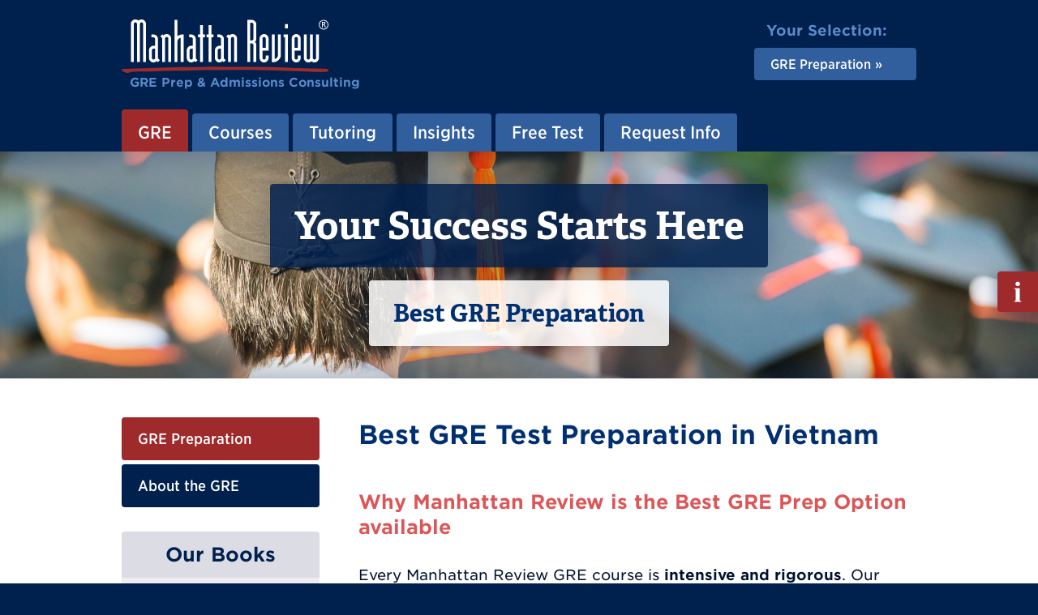

--- FILE ---
content_type: text/html; charset=utf-8
request_url: https://www.manhattanreview.vn/gre/
body_size: 5518
content:
<!DOCTYPE html>
<html lang="en" class="mr-nojs" dir="ltr">
<head>
<meta charset="utf-8">
<!--
	Built by the Manhattan Review IT-Team.
    -~-~-~-~-~-~-~-~-~-~-~-~-~-~-~-~-~-~-~
	This website is powered by TYPO3 - inspiring people to share!
	TYPO3 is a free open source Content Management Framework initially created by Kasper Skaarhoj and licensed under GNU/GPL.
	TYPO3 is copyright 1998-2023 of Kasper Skaarhoj. Extensions are copyright of their respective owners.
	Information and contribution at https://typo3.org/
-->
<title>Best GRE Test Preparation in Vietnam</title>
<link as="font" rel="preload" type="font/woff2" href="/_assets/5b90a81696f472c06f98650c1a2c9867/Fonts/MR-Adelle-Bold.woff2">
<link as="font" rel="preload" type="font/woff2" href="/_assets/5b90a81696f472c06f98650c1a2c9867/Fonts/MR-Gotham-SSm-Book.woff2">
<link as="font" rel="preload" type="font/woff2" href="/_assets/5b90a81696f472c06f98650c1a2c9867/Fonts/MR-Gotham-SSm-Bold.woff2">
<link as="font" rel="preload" type="font/woff2" href="/_assets/5b90a81696f472c06f98650c1a2c9867/Fonts/MR-Gotham-Narrow-SSm-Bold.woff2">
<link as="font" rel="preload" type="font/woff2" href="/_assets/5b90a81696f472c06f98650c1a2c9867/Fonts/MR-Gotham-Narrow-SSm-Medium.woff2">
<link rel="stylesheet" href="/_assets/5b90a81696f472c06f98650c1a2c9867/Css/tx_frontend.css" media="all">
<link rel="stylesheet" href="/_assets/5b90a81696f472c06f98650c1a2c9867/Css/layout.css" media="all">
<link rel="stylesheet" href="/phpserv/css/wfv12.css" media="all">
<link rel="icon" sizes="any" href="/_assets/5b90a81696f472c06f98650c1a2c9867/Images/favicon.ico">
<link rel="icon" type="image/svg+xml" href="/_assets/5b90a81696f472c06f98650c1a2c9867/Images/favicon.svg">
<link rel="apple-touch-icon" href="/_assets/5b90a81696f472c06f98650c1a2c9867/Images/favicon-180x180.png">
<link rel="manifest" href="/manifest.webmanifest">
<meta name="robots" content="all" />
<meta http-equiv="x-ua-compatible" content="IE=edge">
<meta name="generator" content="TYPO3 CMS">
<meta name="description" content="Best GRE Test Preparation in Vietnam">
<meta name="viewport" content="width=device-width, initial-scale=1">
<meta property="og:title" content="GRE Preparation">
<meta property="og:description" content="Best GRE Test Preparation in Vietnam">
<meta property="og:type" content="website">
<meta property="og:image" content="https://www.manhattanreview.com/fileadmin/images/opengraph/Manhattan-Review-Test-Prep.jpg">
<meta property="og:image:width" content="1200">
<meta property="og:image:height" content="627">
<meta property="og:image:type" content="image/jpeg">
<meta property="og:image:alt" content="Manhattan Review Test Prep">
<meta property="og:url" content="https://www.manhattanreview.vn/gre/">
<meta name="apple-mobile-web-app-capable" content="no">
<meta name="distribution" content="global">
<meta name="revisit-after" content="14 days">
<meta name="page-topic" content="education,career">
<meta name="language" content="english,en">
<meta name="title" content="GRE Preparation">
<meta name="date" content="2023-12-19">
<script src="/_assets/2a58d7833cb34b2a67d37f5b750aa297/JavaScript/default_frontend.js"></script>
<script src="/_assets/5b90a81696f472c06f98650c1a2c9867/JavaScript/main.js"></script>
<script src="/phpserv/js/wfv12.js"></script>
<script>
/*<![CDATA[*/ /*TS_inlineJS*/ (function(h) { h.className = h.className.replace('mr-nojs', 'mr-js'); h.setAttribute('data-mr-em-in-px', parseFloat(window.getComputedStyle(h)['fontSize'])); } ) (document.documentElement); /*]]>*/
</script>
<script>
/* Google Tag Manager */ (function(w,d,s,l,i){w[l]=w[l]||[];w[l].push({'gtm.start':new Date().getTime(),event:'gtm.js'});var f=d.getElementsByTagName(s)[0],j=d.createElement(s),dl=l!='dataLayer'?'&l='+l:'';j.async=true;j.src='https://www.googletagmanager.com/gtm.js?id='+i+dl;f.parentNode.insertBefore(j,f);})(window,document,'script','dataLayer','GTM-WQG5DLJ'); /* End Google Tag Manager */
</script>
<link rel="canonical" href="https://www.manhattanreview.vn/gre/"/>
</head>
<body id="p3308" class="page_sub">
<!-- Google Tag Manager (noscript) -->
<noscript><iframe src="https://www.googletagmanager.com/ns.html?id=GTM-WQG5DLJ"
height="0" width="0" style="display:none;visibility:hidden"></iframe></noscript>
<!-- End Google Tag Manager (noscript) -->
<div class="mr-appear-page"></div>
<div class="mr-wrapper">
    <ul class="mr-nav-skip">
      <li><a href="#mr-page-content">Skip to content</a></li>
    </ul>
    <header id="mr-page-header" class="mr-header mr-clear">
      <div class="mr-wrap">
        <div class="mr-grid mr-grid-header">
          <div class="mr-grid-header-item-left">
		<!-- Output of lib.header.logo [begin] -->
			<div class="mr-header-logo"><a href="/" title="Link to homepage."><div class="mr-header-logo-image"><img src="/_assets/5b90a81696f472c06f98650c1a2c9867/Images/mr-header-logo-image.svg" width="512" height="132"   alt="Manhattan Review" ></div><div class="mr-header-logo-tagline">
                <p><strong>GRE Prep &amp; Admissions Consulting</strong></p>
              </div></a></div>
		<!-- Output of lib.header.logo [end] -->
          </div>
          <div class="mr-grid-header-item-right">
            <nav class="mr-grid mr-grid-header-select"><div class="mr-grid-header-select-title"><p><strong>Your Selection:</strong></p></div><div class="mr-grid-header-select-nav"><ul class="mr-nav-ver mr-nav-ver-header-select"><li class="mr-nav-ver-header-select-active mr-dropdown-wrap"><a href="/gre/" class="mr-dropdown" aria-haspopup="true" aria-expanded="false"><strong>GRE Preparation</strong></a><div class="mr-dropdown-content mr-dropdown-show-bottom" aria-hidden="true"><ul><li><a href="/gmat/">GMAT Preparation</a></li><li><a href="/gre/">GRE Preparation</a></li><li><a href="/lsat/">LSAT Preparation</a></li><li><a href="/sat/">SAT Preparation</a></li><li><a href="/act/">ACT Preparation</a></li><li><a href="/toefl/">TOEFL Preparation</a></li><li><a href="/ielts/">IELTS Preparation</a></li></ul></div></li></ul></div></nav>
          </div>
        </div>
        <nav class="mr-header-nav">
		<!--  Output of lib.nav [begin] -->
			<a id="navigation"></a><ul class="mr-nav-hor mr-nav-hor-header"><li class="mr-nav-hor-header-active mr-dropdown-wrap"><a href="/gre/" class="mr-dropdown"><span>GRE</span></a><div class="mr-dropdown-content mr-dropdown-show-bottom" aria-hidden="true"><ul><li class="active"><a href="/gre/">GRE Preparation</a></li><li><a href="/gre-info/">About the GRE</a></li></ul></div></li><li class="mr-dropdown-wrap"><a href="/gre-prep/" class="mr-dropdown"><span>Courses</span></a><div class="mr-dropdown-content mr-dropdown-show-bottom" aria-hidden="true"><ul><li><a href="/gre-prep/">GRE Courses</a></li><li><a href="/gre-prep-courses-hanoi/" title="Manhattan Review offers Hanoi&#039;s most effective GRE prep courses, private tutoring, and related services. Click here to learn more about our Hanoi GRE learning plans.">GRE Courses Hanoi</a></li><li><a href="/gre-prep-courses-ho-chi-minh-city/" title="Manhattan Review&#039;s GMAT preparation in Ho Chi Minh City helps students achieve high GMAT scores. We offer effective learning programs for students in Ho Chi Minh City who are interested in getting into prestigious business schools.">GRE Courses Ho Chi Minh City</a></li><li><a href="/gre-prep-courses-online/">GRE Courses Online</a></li></ul></div></li><li class="mr-dropdown-wrap"><a href="/gre-tutoring/" class="mr-dropdown"><span>Tutoring</span></a><div class="mr-dropdown-content mr-dropdown-show-bottom" aria-hidden="true"><ul><li><a href="/gre-tutoring/">GRE Tutoring</a></li><li><a href="/hanoi-gre-tutoring/" title="Manhattan Review&#039;s Hanoi GRE prep helps local students get accepted to highly selective graduate programs. Click here to learn more about Manhattan Review&#039;s GRE study options in Hanoi.">GRE Tutoring Hanoi</a></li><li><a href="/ho-chi-minh-city-gre-tutoring/" title="Manhattan Review&#039;s Ho Chi Minh City GRE prep helps local students gain admission into top-ranked graduate programs. Click here for additional information about Manhattan Review&#039;s GRE study choices in Ho Chi Minh City.">GRE Tutoring Ho Chi Minh City</a></li><li><a href="/online-gre-tutoring/">GRE Tutoring Online</a></li></ul></div></li><li class="mr-dropdown-wrap"><a href="/gre-insights/" class="mr-dropdown"><span>Insights</span></a><div class="mr-dropdown-content mr-dropdown-show-bottom" aria-hidden="true"><ul><li><a href="/gre-insights/">Overview</a></li></ul></div></li><li class="mr-dropdown-wrap"><a href="/free-gre-practice-test/" class="mr-dropdown"><span>Free Test</span></a><div class="mr-dropdown-content mr-dropdown-show-bottom" aria-hidden="true"><ul><li><a href="/free-gre-practice-test/">Free GRE Practice Test</a></li></ul></div></li><li class="mr-dropdown-wrap"><a href="/gre-prep-info/" class="mr-dropdown"><span>Request Info</span></a><div class="mr-dropdown-content mr-dropdown-show-bottom" aria-hidden="true"><ul><li><a href="/gre-prep-info/">Request Info</a></li></ul></div></li></ul>
		<!--  Output of lib.nav [end] -->
        </nav>
        <div class="mr-header-nav-mobile">
          <button class="mr-toggle-click mr-toggle-off" data-mr-toggle-target="mr-header-nav-mobile">
            <span class="mr-header-nav-mobile-icon"><span></span></span>
            <span class="mr-header-nav-mobile-text">Menu</span>
          </button>
        </div>
        <div id="mr-header-nav-mobile" class="mr-toggle mr-toggle-off-animate-left">
            <div class="mr-header-nav-mobile-wrap">
                <div class="mr-nav-multilevel mr-nav-ver-mobile-wrap">
                    <nav class="mr-nav-multilevel-track">
                            <ul class="mr-nav-multilevel-root mr-nav-ver mr-nav-ver-mobile">
                                <li class="mr-nav-ver-mobile-trail ACTIFSUB"><div class="mr-nav-multilevel-nav-wrap mr-nav-ver-mobile-nav"><a href="/gre/"><strong>GRE</strong></a><div class="mr-nav-multilevel-nav-show"><button><span class="mr-display-reader-only">Show sub pages menu</span> »</button></div></div><div class="mr-nav-multilevel-sub">
                        <div class="mr-nav-multilevel-nav-wrap mr-nav-ver-mobile-sub-header">
                            <div class="mr-nav-multilevel-nav-hide">
                                <button>« <span class="mr-display-reader-only">Hide this sub pages menu</span></button>
                            </div>
                            <div class="mr-nav-ver-mobile-sub-title">
                                <p><strong>GRE</strong></p>
                            </div>
                        </div><ul class="level-2"><li class="mr-nav-ver-mobile-trail mr-nav-ver-mobile-active mr-nav-multilevel-preset CUR"><a href="/gre/"><strong>GRE Preparation</strong></a></li><li class="NO"><a href="/gre-info/">About the GRE</a></li></ul></div></li><li class="IFSUB"><div class="mr-nav-multilevel-nav-wrap mr-nav-ver-mobile-nav"><a href="/gre-prep/"><strong>Courses</strong></a><div class="mr-nav-multilevel-nav-show"><button><span class="mr-display-reader-only">Show sub pages menu</span> »</button></div></div><div class="mr-nav-multilevel-sub">
                        <div class="mr-nav-multilevel-nav-wrap mr-nav-ver-mobile-sub-header">
                            <div class="mr-nav-multilevel-nav-hide">
                                <button>« <span class="mr-display-reader-only">Hide this sub pages menu</span></button>
                            </div>
                            <div class="mr-nav-ver-mobile-sub-title">
                                <p><strong>Courses</strong></p>
                            </div>
                        </div><ul class="level-2"><li class="NO"><a href="/gre-prep/">GRE Courses</a></li><li class="NO"><a href="/gre-prep-courses-hanoi/">GRE Courses Hanoi</a></li><li class="NO"><a href="/gre-prep-courses-ho-chi-minh-city/">GRE Courses Ho Chi Minh City</a></li><li class="NO"><a href="/gre-prep-courses-online/">GRE Courses Online</a></li></ul></div></li><li class="IFSUB"><div class="mr-nav-multilevel-nav-wrap mr-nav-ver-mobile-nav"><a href="/gre-tutoring/"><strong>Tutoring</strong></a><div class="mr-nav-multilevel-nav-show"><button><span class="mr-display-reader-only">Show sub pages menu</span> »</button></div></div><div class="mr-nav-multilevel-sub">
                        <div class="mr-nav-multilevel-nav-wrap mr-nav-ver-mobile-sub-header">
                            <div class="mr-nav-multilevel-nav-hide">
                                <button>« <span class="mr-display-reader-only">Hide this sub pages menu</span></button>
                            </div>
                            <div class="mr-nav-ver-mobile-sub-title">
                                <p><strong>Tutoring</strong></p>
                            </div>
                        </div><ul class="level-2"><li class="NO"><a href="/gre-tutoring/">GRE Tutoring</a></li><li class="NO"><a href="/hanoi-gre-tutoring/">GRE Tutoring Hanoi</a></li><li class="NO"><a href="/ho-chi-minh-city-gre-tutoring/">GRE Tutoring Ho Chi Minh City</a></li><li class="NO"><a href="/online-gre-tutoring/">GRE Tutoring Online</a></li></ul></div></li><li class="IFSUB"><div class="mr-nav-multilevel-nav-wrap mr-nav-ver-mobile-nav"><a href="/gre-insights/"><strong>Insights</strong></a><div class="mr-nav-multilevel-nav-show"><button><span class="mr-display-reader-only">Show sub pages menu</span> »</button></div></div><div class="mr-nav-multilevel-sub">
                        <div class="mr-nav-multilevel-nav-wrap mr-nav-ver-mobile-sub-header">
                            <div class="mr-nav-multilevel-nav-hide">
                                <button>« <span class="mr-display-reader-only">Hide this sub pages menu</span></button>
                            </div>
                            <div class="mr-nav-ver-mobile-sub-title">
                                <p><strong>Insights</strong></p>
                            </div>
                        </div><ul class="level-2"><li class="NO"><a href="/gre-insights/">Overview</a></li></ul></div></li><li class="IFSUB"><div class="mr-nav-multilevel-nav-wrap mr-nav-ver-mobile-nav"><a href="/free-gre-practice-test/"><strong>Free Test</strong></a><div class="mr-nav-multilevel-nav-show"><button><span class="mr-display-reader-only">Show sub pages menu</span> »</button></div></div><div class="mr-nav-multilevel-sub">
                        <div class="mr-nav-multilevel-nav-wrap mr-nav-ver-mobile-sub-header">
                            <div class="mr-nav-multilevel-nav-hide">
                                <button>« <span class="mr-display-reader-only">Hide this sub pages menu</span></button>
                            </div>
                            <div class="mr-nav-ver-mobile-sub-title">
                                <p><strong>Free Test</strong></p>
                            </div>
                        </div><ul class="level-2"><li class="NO"><a href="/free-gre-practice-test/">Free GRE Practice Test</a></li></ul></div></li><li class="IFSUB"><div class="mr-nav-multilevel-nav-wrap mr-nav-ver-mobile-nav"><a href="/gre-prep-info/"><strong>Request Info</strong></a><div class="mr-nav-multilevel-nav-show"><button><span class="mr-display-reader-only">Show sub pages menu</span> »</button></div></div><div class="mr-nav-multilevel-sub">
                        <div class="mr-nav-multilevel-nav-wrap mr-nav-ver-mobile-sub-header">
                            <div class="mr-nav-multilevel-nav-hide">
                                <button>« <span class="mr-display-reader-only">Hide this sub pages menu</span></button>
                            </div>
                            <div class="mr-nav-ver-mobile-sub-title">
                                <p><strong>Request Info</strong></p>
                            </div>
                        </div><ul class="level-2"><li class="NO"><a href="/gre-prep-info/">Request Info</a></li></ul></div></li>
                            </ul>
                    </nav>
                </div>
            </div>
        </div>
      </div>
    </header>
  <main id="mr-page-content" class="mr-main mr-clear">
            <div id="c17964" class="frame frame-default frame-type-shortcut frame-layout-0">
                
    <section class="mr-block-hero mr-clear">
		<!-- Output of plugin.tx_typoscriptce_hero.renderObj [begin] -->
			<div class="mr-wrap mr-wrap-layout-max mr-block-hero-wrap mr-block-hero-wrap-aspect-ratio-1920-600"  style="background-image: url(/fileadmin/images/gre/landing-dest-gre-1920x600.jpg)"><div class="mr-block-hero-content"><div class="mr-block-hero-content-tagline"><p><strong>Your Success Starts Here</strong></p></div><div class="mr-block-hero-content-title"><h2>Best GRE Preparation</h2></div></div></div>
		<!-- Output of plugin.tx_typoscriptce_hero.renderObj [end] -->
			</section>
            </div>
    <div class="mr-wrap">
      <div class="mr-grid mr-grid-main">
        <aside class="mr-grid-main-item-sidebar">
		<!-- Output of lib.submenu.10 [begin] -->
			<div class="mr-main-sidebar-nav"><ul class="mr-nav-ver mr-nav-ver-main-sidebar">
		<!-- Output of lib.submenu.10.30 [begin] -->
			<li class="mr-nav-ver-main-sidebar-active"><a href="/gre/" class="mr-tool-a11y-outline">GRE Preparation</a></li><li><a href="/gre-info/" class="mr-tool-a11y-outline">About the GRE</a></li>
		<!-- Output of lib.submenu.10.30 [end] -->
			</ul></div>
		<!-- Output of lib.submenu.10 [end] -->
            
    <div class="mr-main-sidebar-media">
        <div class="mr-main-sidebar-media-title">
            <h4>Our Books</h4>
        </div>
        <div class="mr-main-sidebar-media-content">
        <ul class="mr-main-sidebar-media-content-list">
                    <li><img src="/fileadmin/images/gre/books/Manhattan-Review-GRE-Geometry-600px.jpg" width="390" height="504" alt="" /></li>
        </ul>
        </div>
    </div>
            
                
    <div class="mr-main-sidebar-media">
        <div class="mr-main-sidebar-media-title">
            <h4>As Seen In</h4>
        </div>
        <div class="mr-main-sidebar-media-content">
        <ul class="mr-main-sidebar-media-content-list">
                    <li><img src="/fileadmin/images/press/2020/media-icon-businessweek.svg" width="390" height="104" alt="" /></li>
                    <li><img src="/fileadmin/images/press/2020/media-icon-thetimes.svg" width="390" height="104" alt="" /></li>
                    <li><img src="/fileadmin/images/press/2020/media-icon-newsweek.svg" width="390" height="104" alt="" /></li>
                    <li><img src="/fileadmin/images/press/2020/media-icon-theindependent.svg" width="390" height="104" alt="" /></li>
                    <li><img src="/fileadmin/images/press/2020/media-icon-ftd.svg" width="390" height="104" alt="" /></li>
                    <li><img src="/fileadmin/images/press/2020/media-icon-faz.svg" width="390" height="104" alt="" /></li>
                    <li><img src="/fileadmin/images/press/2020/media-icon-sueddeutsche.svg" width="390" height="104" alt="" /></li>
        </ul>
        </div>
    </div>
            
        </aside>
        <div class="mr-grid-main-item-content">
          <section class="mr-block-text">
            <div class="contentbox_title"><h1>Best GRE Test Preparation in Vietnam</h1></div>
                
        
                    <h2 class="">
                        Why Manhattan Review is the Best GRE Prep Option available
                    </h2>
            
            
    <p>Every Manhattan Review GRE course is <strong>intensive and rigorous</strong>. Our preparation is tailored towards busy professionals. We will teach you what you need to know <strong>in the least amount of time</strong>. You will learn a deconstructive approach to confidently approach the GRE exam, and then apply these techniques to practice questions, inside and outside of class.
</p>
<p> Manhattan Review has created <strong>unique GRE prep material</strong> for students, who are serious in achieving a <strong>top score</strong> and are looking to unlock their <strong>full potential</strong> in the <a href="/gre-info/">GRE test</a>.</p>
            
                
        
                    <h2 class="">
                        Best GRE instructors in the industry
                    </h2>
            
            
    <p>Manhattan Review is extremely <strong>selective</strong> when hiring its GRE <strong>teaching staff</strong>. We not only look for individuals who have attained <strong>great test results</strong>, but also pay special attention that candidates have a <strong>passion for teaching</strong> and a track record inspiring others.</p>
            
                
        
                    <h2 class="">
                        Uselful GMAT Preparation Resources
                    </h2>
            
            
    <p>As a Manhattan Review student you will have <strong>access to material</strong> that we have created to guide you through all of your GRE preparation. From the time you enroll in any of Manhattan Review's GRE courses to the moment you finish the official GRE exam, you will have everything at your fingertips you need to <strong>maximize your GRE score</strong>.</p>
            
          </section>
        </div>
      </div>
    </div>
  </main>
    <div class="mr-button-info"><a href="https://www.manhattanreview.com/info/?ref=manhattanreview.vn" target="_blank"><span class="mr-display-reader-only">Fill out Info Request</span></a></div>
    <footer id="mr-page-footer" class="mr-footer mr-clear">
        <div class="mr-footer-intro mr-clear">
    <div class="mr-wrap mr-footer-intro-wrap">
      <div class="mr-grid mr-grid-footer-intro">
        <div class="mr-grid-footer-intro-item-left">
          <div class="mr-grid mr-grid-footer-info">
            <div class="mr-grid-footer-info-image"><img src="/_assets/5b90a81696f472c06f98650c1a2c9867/Images/mr-grid-footer-info-image-chat.svg" width="65" height="60"   alt="Chat Icon" ></div><div class="mr-grid-footer-info-text"><p><strong>Free Consultation: <span><a href="tel:+1-212-316-2000">+1-212-316-2000</a></span></strong></p></div>
          </div>
        </div>
        <div class="mr-grid-footer-intro-item-right">
          <div class="mr-footer-intro-social"><ul class="mr-nav-hor mr-nav-hor-footer-intro-social"><li class="mr-dropdown-wrap"><a href="https://twitter.com/ManhattanReview" target="_blank" rel="noreferrer noopener" aria-haspopup="true" aria-expanded="false" class="mr-dropdown"><span class="mr-display-reader-only">Manhattan Review on Facebook</span><img src="/_assets/5b90a81696f472c06f98650c1a2c9867/Images/mr-footer-intro-social-icon-twitter.svg" width="40" height="40"   alt="Twitter" title="Twitter" ></a><div class="mr-dropdown-content mr-dropdown-show-top" aria-hidden="true"><ul><li><a href="https://twitter.com/ManhattanReview" target="_blank" rel="noreferrer noopener" title="Company"><span class="mr-display-reader-only">Channel</span>Company<img src="/_assets/5b90a81696f472c06f98650c1a2c9867/Images/mr-footer-intro-social-icon-twitter.svg" width="32" height="32"   alt="Manhattan Review Company on Facebook" title="Manhattan Review Company on Facebook" ></a></li><li><a href="https://twitter.com/ManRevGMAT" target="_blank" rel="noreferrer noopener" title="GMAT"><span class="mr-display-reader-only">Channel</span>GMAT<img src="/_assets/5b90a81696f472c06f98650c1a2c9867/Images/mr-footer-intro-social-icon-twitter.svg" width="32" height="32"   alt="Manhattan Review GMAT on Facebook" title="Manhattan Review GMAT on Facebook" ></a></li><li><a href="https://twitter.com/ManRevGRE" target="_blank" rel="noreferrer noopener" title="GRE"><span class="mr-display-reader-only">Channel</span>GRE<img src="/_assets/5b90a81696f472c06f98650c1a2c9867/Images/mr-footer-intro-social-icon-twitter.svg" width="32" height="32"   alt="Manhattan Review GRE on Facebook" title="Manhattan Review GRE on Facebook" ></a></li><li><a href="https://twitter.com/ManRevLSAT" target="_blank" rel="noreferrer noopener" title="LSAT"><span class="mr-display-reader-only">Channel</span>LSAT<img src="/_assets/5b90a81696f472c06f98650c1a2c9867/Images/mr-footer-intro-social-icon-twitter.svg" width="32" height="32"   alt="Manhattan Review LSAT on Facebook" title="Manhattan Review LSAT on Facebook" ></a></li><li><a href="https://twitter.com/ManRevSAT" target="_blank" rel="noreferrer noopener" title="SAT"><span class="mr-display-reader-only">Channel</span>SAT<img src="/_assets/5b90a81696f472c06f98650c1a2c9867/Images/mr-footer-intro-social-icon-twitter.svg" width="32" height="32"   alt="Manhattan Review SAT on Facebook" title="Manhattan Review SAT on Facebook" ></a></li><li><a href="https://twitter.com/ManhattanTOEFL" target="_blank" rel="noreferrer noopener" title="TOEFL"><span class="mr-display-reader-only">Channel</span>TOEFL<img src="/_assets/5b90a81696f472c06f98650c1a2c9867/Images/mr-footer-intro-social-icon-twitter.svg" width="32" height="32"   alt="Manhattan Review TOEFL on Facebook" title="Manhattan Review TOEFL on Facebook" ></a></li></ul></div></li><li class="mr-dropdown-wrap"><a href="https://www.facebook.com/ManhattanReview" target="_blank" rel="noreferrer noopener" aria-haspopup="true" aria-expanded="false" class="mr-dropdown"><span class="mr-display-reader-only">Manhattan Review on Facebook</span><img src="/_assets/5b90a81696f472c06f98650c1a2c9867/Images/mr-footer-intro-social-icon-facebook.svg" width="40" height="40"   alt="Facebook" title="Facebook" ></a><div class="mr-dropdown-content mr-dropdown-show-top" aria-hidden="true"><ul><li><a href="https://www.facebook.com/ManhattanReview" target="_blank" rel="noreferrer noopener" title="Company"><span class="mr-display-reader-only">Channel</span>Company<img src="/_assets/5b90a81696f472c06f98650c1a2c9867/Images/mr-footer-intro-social-icon-facebook.svg" width="32" height="32"   alt="Manhattan Review Company on Facebook" title="Manhattan Review Company on Facebook" ></a></li><li><a href="https://www.facebook.com/ManRevGMAT" target="_blank" rel="noreferrer noopener" title="GMAT"><span class="mr-display-reader-only">Channel</span>GMAT<img src="/_assets/5b90a81696f472c06f98650c1a2c9867/Images/mr-footer-intro-social-icon-facebook.svg" width="32" height="32"   alt="Manhattan Review GMAT on Facebook" title="Manhattan Review GMAT on Facebook" ></a></li><li><a href="https://www.facebook.com/ManRevGRE" target="_blank" rel="noreferrer noopener" title="GRE"><span class="mr-display-reader-only">Channel</span>GRE<img src="/_assets/5b90a81696f472c06f98650c1a2c9867/Images/mr-footer-intro-social-icon-facebook.svg" width="32" height="32"   alt="Manhattan Review GRE on Facebook" title="Manhattan Review GRE on Facebook" ></a></li><li><a href="https://www.facebook.com/ManRevLSAT" target="_blank" rel="noreferrer noopener" title="LSAT"><span class="mr-display-reader-only">Channel</span>LSAT<img src="/_assets/5b90a81696f472c06f98650c1a2c9867/Images/mr-footer-intro-social-icon-facebook.svg" width="32" height="32"   alt="Manhattan Review LSAT on Facebook" title="Manhattan Review LSAT on Facebook" ></a></li><li><a href="https://www.facebook.com/ManhattanSAT" target="_blank" rel="noreferrer noopener" title="SAT"><span class="mr-display-reader-only">Channel</span>SAT<img src="/_assets/5b90a81696f472c06f98650c1a2c9867/Images/mr-footer-intro-social-icon-facebook.svg" width="32" height="32"   alt="Manhattan Review SAT on Facebook" title="Manhattan Review SAT on Facebook" ></a></li><li><a href="https://www.facebook.com/ManhattanTOEFL" target="_blank" rel="noreferrer noopener" title="TOEFL"><span class="mr-display-reader-only">Channel</span>TOEFL<img src="/_assets/5b90a81696f472c06f98650c1a2c9867/Images/mr-footer-intro-social-icon-facebook.svg" width="32" height="32"   alt="Manhattan Review TOEFL on Facebook" title="Manhattan Review TOEFL on Facebook" ></a></li></ul></div></li><li class="mr-dropdown-wrap"><a href="https://www.instagram.com/manrev99/" target="_blank" rel="noreferrer noopener" aria-haspopup="true" aria-expanded="false"><span class="mr-display-reader-only">Manhattan Review on Facebook</span><img src="/_assets/5b90a81696f472c06f98650c1a2c9867/Images/mr-footer-intro-social-icon-instagram.svg" width="40" height="40"   alt="Instagram" title="Instagram" ></a></li><li class="mr-dropdown-wrap"><a href="https://www.youtube.com/user/ManhattanReview" target="_blank" rel="noreferrer noopener" aria-haspopup="true" aria-expanded="false" class="mr-dropdown"><span class="mr-display-reader-only">Manhattan Review on Facebook</span><img src="/_assets/5b90a81696f472c06f98650c1a2c9867/Images/mr-footer-intro-social-icon-youtube.svg" width="40" height="40"   alt="Youtube" title="Youtube" ></a><div class="mr-dropdown-content mr-dropdown-show-top" aria-hidden="true"><ul class="social-links social-links-youtube linklist"><li class="first"><a href="https://www.youtube.com/manhattanreview" target="_blank" rel="noreferrer noopener" title="Company"><span class="mr-display-reader-only">Channel</span>Company<img src="/_assets/5b90a81696f472c06f98650c1a2c9867/Images/mr-footer-intro-social-icon-youtube.svg" width="32" height="32"   alt="Manhattan Review Company on Facebook" title="Manhattan Review Company on Facebook" ></a></li><li class="last"><a href="https://www.youtube.com/mgmat" target="_blank" rel="noreferrer noopener" title="GMAT"><span class="mr-display-reader-only">Channel</span>GMAT<img src="/_assets/5b90a81696f472c06f98650c1a2c9867/Images/mr-footer-intro-social-icon-youtube.svg" width="32" height="32"   alt="Manhattan Review GMAT on Facebook" title="Manhattan Review GMAT on Facebook" ></a></li></ul></div></li></ul></div>
        </div>
      </div>
    </div>
  </div>
  <div class="mr-footer-content mr-clear">
    <div class="mr-wrap mr-footer-content-wrap">
      <div class="mr-grid mr-grid-footer-content mr-grid-items-content-fit">
        <div>
                
        
                    <h4 class="">
                        Select your Destination
                    </h4>
        
    <ul><li><a href="/gmat/">GMAT Preparation</a></li><li><a href="/gre/">GRE Preparation</a></li><li><a href="/lsat/">LSAT Preparation</a></li><li><a href="/sat/">SAT Preparation</a></li><li><a href="/act/">ACT Preparation</a></li><li><a href="/toefl/">TOEFL Preparation</a></li><li><a href="/ielts/">IELTS Preparation</a></li></ul>
            
        </div>
        <div>
            <div id="c19912" class="frame frame-default frame-type-shortcut frame-layout-0">
                
            
          
                    <h4 class="">
                        Manhattan Review
                    </h4>
        
    <ul class="destination">
 	<li><a href="/about-us/">Company Info</a></li>
 	<li><a href="/jobs/">Jobs / Human Resources</a></li>
 	<li><a href="/locations/">Locations</a></li>
 	<li><a href="/trademarks/">Trademarks</a></li>
 	<li><a href="/disclaimer/">Disclaimer</a></li>
 	<li><a href="/privacy/">Privacy Policy</a></li>
 	<li><a href="/contact/">Contact Us</a></li>
</ul>
            
            </div>
        </div>
        <div>
                
        
                    <h4 class="">
                        Vietnam Headquarters
                    </h4>
        
    <p>Manhattan Review<br>88 Dong Khoi Street<br>Ho Chi Minh City<br>Vietnam</p>
<p>Email: <a href="mailto:info@manhattanreview.vn" class="mail">info@manhattanreview.vn</a><br>Phone: +1-212-316-2000</p>
            
        </div>
      </div>
      <div class="mr-footer-copyright">
        <p>&copy; 1999&ndash;2026&nbsp;Manhattan Review</p>
      </div>
    </div>
  </div>
    </footer>
</div>
</body></html>

--- FILE ---
content_type: text/css; charset=utf-8
request_url: https://www.manhattanreview.vn/phpserv/css/wfv12.css
body_size: 7639
content:
@media screen
{

/******/

/* Resets */

div#wf * {margin:0; padding:0;}

div#wf form {display:inline;}

div#wf ul li {background:none;}

div#wf input, textarea, select {background-color:#ffffff;}

div#wf table {display:table; width:100%; margin:0px; padding:0px; table-layout:auto; border-collapse:separate;}
div#wf thead {display:table-header-group;}
div#wf tbody {display:table-row-group;}
div#wf table tr {display:table-row; border:0px;}
div#wf table th {display:table-cell; border:0px;}
div#wf table td {display:table-cell; border:0px;}
div#wf table tr:hover td {background-color:#ffffff;}

/***/

/* General */

div#wf {width:100%; position:relative; top:0px; left:0px; /* für "position:absolute" der Coupon-Light-Box */ margin-bottom:3em;}

div#wf div.wf_box {/*margin:20px 20px;*/}

div#wf .wf_suc {color:green; font-weight:bold;}
div#wf .wf_err {color:red; font-weight:bold;}
div#wf .wf_exp {color:orange; font-weight:bold;}
div#wf .wf_bold {color:black; font-weight:bold;}
div#wf .wf_bright {color:gray;}

div#wf .wf_tdu {text-decoration:underline;}
div#wf .wf_tdn {text-decoration:none;}

div#wf .wf_red {color:red;}
div#wf .wf_left {text-align:left;}
div#wf .wf_right {text-align:right;}

div#wf .wf_round {border-radius:5px; -moz-border-radius:5px; -webkit-border-radius:5px;}

div#wf .wf_err_box {margin:0; padding:10px; border:1px solid #DD3C10; background-color:#FFEBE8;}
div#wf .wf_exp_box {margin:0; padding:10px; border:1px solid #E2C822; background-color:#FFF9D7;}
div#wf .wf_suc_box {margin:0; padding:10px; border:1px solid #499741; background-color:#D4FFAA;}

div#wf p {line-height:1.5em;}

div#wf .wf_err_box p {margin-bottom:1%;}
div#wf .wf_exp_box p {margin-bottom:1%;}
div#wf .wf_suc_box p {margin-bottom:1%;}

div#wf .wf_err_box p:last-child {margin-bottom:0;}
div#wf .wf_exp_box p:last-child {margin-bottom:0;}
div#wf .wf_suc_box p:last-child {margin-bottom:0;}

/***/

/* Table "Items" */

div#wf div.wf_items {margin-top:20px; border:2px solid #4e88af; border-radius:5px; -moz-border-radius:5px; -webkit-border-radius:5px;}

div#wf table.wf_items {width:100%; text-align:left;}
div#wf table.wf_items thead {color:white; background-color:black;}
div#wf table.wf_items td.wf_indented30 {padding-left:30px;}
div#wf table.wf_items td.wf_indented60 {padding-left:60px;}
div#wf table.wf_items hr {margin:0px; padding:0px;}

div#wf table.wf_items td {margin:0px; padding:5px 10px; border-bottom:0;} /* Reset */
div#wf table.wf_items th {margin:0px; padding:5px 10px; border-bottom:0;} /* Reset */

div#wf table.wf_items tr:hover td {background-color:#ffffff;} /* Reset */

/***/

/* Forms */

div#wf div.wf_form {width:100%; /* Bugfix für IE-Bug bei textarea-"width=100%" */}

div#wf div.wf_form fieldset {border:2px solid #4e88af; border-radius:5px; -moz-border-radius:5px; -webkit-border-radius:5px;}
div#wf div.wf_form legend {margin:0px 10px; padding:0px 10px; font-size:132%; font-weight:bold;}

div#wf div.wf_form fieldset p {padding:5px 20px;}

div#wf div.wf_form ul {width:100%; list-style:none; margin:0px; padding:0px; overflow:auto; /* Safari Bug */}
div#wf div.wf_form li {width:100%; margin:10px 0px; padding:0px; /* background-color:#efefef; */}
div#wf div.wf_form li.wf_center {text-align:center;}
div#wf div.wf_form li label.wf_label_left {display:block; width:40%; float:left; margin-right:1%; padding:4px 0px; text-align:right; font-weight:bold;}
div#wf div.wf_form li label.wf_label_right {text-align:left; font-weight:bold;}
div#wf div.wf_form li hr {margin:0px 50px; border:0px; border-top:1px solid #4e88af;}
div#wf div.wf_form li .wf_err {padding-left:41%; color:red; font-weight:bold;}
div#wf div.wf_form li .wf_err_full {color:red; font-weight:bold;}

div#wf div.wf_form input.wf_input_text {padding:3px 2px; border:1px solid #c4c6c8;}
div#wf div.wf_form input.wf_input_checkbox {vertical-align:middle; margin-top:5px;}
div#wf div.wf_form input.wf_input_checkbox_rightcol {margin-left:41%; vertical-align:middle; margin-top:0px;}
div#wf div.wf_form input.wf_input_checkbox_left {margin-top:5px; margin-left:22%; margin-right:1%; padding:4px 0px; float:left; text-align:right;}
div#wf div.wf_form input.wf_input_radio {vertical-align:middle; margin-top:5px;}
div#wf div.wf_form select {padding:2px 2px; border:1px solid #c4c6c8;}
div#wf div.wf_form textarea {border:1px solid #c4c6c8;}
div#wf div.wf_form span.wf_textonly {display:inline-block; padding:4px 0px;}

div#wf div.wf_form div.wf_submit_right {text-align:right;}
div#wf div.wf_form input.wf_input_submit {padding:5px 10px; border:none; color:#ffffff; background-color:#2c6da0; cursor:pointer; font-weight:bold; border-radius:5px; -moz-border-radius:5px; -webkit-border-radius:5px; text-shadow:1px 1px #666; overflow:visible;}

div#wf div.wf_form input.wf_input_text:focus {border:1px solid #4e88af;}
div#wf div.wf_form input.wf_input_checkbox:focus {border:1px solid #4e88af;}
div#wf div.wf_form select:focus {border:1px solid #4e88af;}
div#wf div.wf_form textarea:focus {border:1px solid #4e88af;}

div#wf div.wf_order_secured {padding:10px 0; text-align:center; border:2px solid #efefef; border-radius:5px; -moz-border-radius:5px; -webkit-border-radius:5px;}

/***/

/* Table "Events" */

div#wf div.wf_list_group {margin-bottom:20px; padding:10px; color:#000000; background-color:#efefef; border:1px solid #adadad; border-radius:5px; -moz-border-radius:5px; -webkit-border-radius:5px;}
div#wf div.wf_list_group h3 {margin-bottom:10px; padding-bottom:10px; font-size:103%; font-weight:bold; color:#000000; border-bottom:1px solid black;}

div#wf table.wf_list_table {width:100%;}
div#wf table.wf_list_table tr {background-color:#ffffff;}
div#wf table.wf_list_table td {padding:5px; border-bottom:5px solid #efefef;}
div#wf table.wf_list_table td.wf_list_col50 {width:50%;}
div#wf table.wf_list_table td.wf_list_col25 {width:25%; white-space:nowrap;}
div#wf table.wf_list_table td.wf_list_nowrap {white-space:nowrap;}

/******/

/* Resets */

div.wf * {margin:0; padding:0;}

div.wf table, div.wf input, div.wf textarea, div.wf select {font:inherit;}

div.wf form {display:inline;}

div.wf ul {list-style:none; margin:0; padding:0;}
div.wf ul li {background:none; margin:0; padding:0;}

div.wf input {background-color:#ffffff;}
div.wf textarea {background-color:#ffffff;}
div.wf select {background-color:#ffffff;}

div.wf table {display:table; width:100%; margin:0; padding:0; table-layout:auto; border-collapse:separate;}
div.wf thead {display:table-header-group;}
div.wf tbody {display:table-row-group;}
div.wf table tr {display:table-row; border:0;}
div.wf table th {display:table-cell; border:0;}
div.wf table td {display:table-cell; border:0;}
div.wf table tr:hover td {background-color:#ffffff;}

/***/

/* General */

div.wf {width:100%; position:relative; top:0; left:0; /* für "position:absolute" der Coupon-Light-Box */}

div.wf div.wf_box {/*margin:20px 20px;*/}

div.wf .wf_clear {clear:both;}

div.wf .wf_suc {color:green; font-weight:bold;}
div.wf .wf_err {color:red; font-weight:bold;}
div.wf .wf_exp {color:orange; font-weight:bold;}
div.wf .wf_bold {color:black; font-weight:bold;}
div.wf .wf_bright {color:gray;}
div.wf .wf_red {color:red;}

div.wf .wf_tdu {text-decoration:underline;}
div.wf .wf_tdn {text-decoration:none;}
div.wf .wf_nowrap {white-space:nowrap;}

div.wf .wf_left {text-align:left;}
div.wf .wf_right {text-align:right;}
div.wf .wf_center {text-align:center;}

div.wf .wf_round {border-radius:5px; -moz-border-radius:5px; -webkit-border-radius:5px;}
div.wf .wf_roundborder {border:2px solid #4e88af; border-radius:5px; -moz-border-radius:5px; -webkit-border-radius:5px;}

div.wf .wf_err_box {margin:0; padding:10px; border:1px solid #DD3C10; background-color:#FFEBE8; border-radius:5px; -moz-border-radius:5px; -webkit-border-radius:5px;}
div.wf .wf_exp_box {margin:0; padding:10px; border:1px solid #E2C822; background-color:#FFF9D7; border-radius:5px; -moz-border-radius:5px; -webkit-border-radius:5px;}
div.wf .wf_suc_box {margin:0; padding:10px; border:1px solid #499741; background-color:#D4FFAA; border-radius:5px; -moz-border-radius:5px; -webkit-border-radius:5px;}

div.wf hr.wf_sep20 {margin:20px 0; border:0; border-top:1px solid gray;}

div.wf p {line-height:1.5em;}
div.wf p.wf_text {line-height:1.5em; text-align:justify;}

/***/

/* Locations */

div.wf div.wf_lo_group {margin-bottom:20px;}
div.wf div.wf_lo_group h2 {margin-bottom:20px; padding-bottom:10px; border-bottom:1px solid gray;}

div.wf div.wf_lo_region {margin-bottom:20px; width:33%; float:left;}
div.wf div.wf_lo_region h3 {}
div.wf div.wf_lo_region ul {list-style:none; margin:0 !important; padding:0 !important;}
div.wf div.wf_lo_region ul li {margin:0 !important; padding:0 !important; background:none;}
div.wf div.wf_lo_region ul > li::before {background-image:none;}

/***/

/* Table - Style 1 */

div.wf table.wf_table_1 {width:100%; background-color:#ffffff; border:2px solid #4e88af; border-radius:5px; -moz-border-radius:5px; -webkit-border-radius:5px;}
div.wf table.wf_table_1 thead {}
div.wf table.wf_table_1 th {padding:8px; font-weight:bold; color:black; /* border-top:2px solid #cfe0ed; border-bottom:2px solid #cfe0ed; */ background-color:#cfe0ed; /*#1c374d; #a6d2ef; #4e88af;*/}
div.wf table.wf_table_1 td {padding:8px; border-top:1px solid #f3f4f4;}

/***/

/* Forms */

div.wf div.wf_form {width:100%; /* Bugfix für IE-Bug bei textarea-"width=100%" */}

div.wf div.wf_form fieldset {margin-bottom:20px; padding:10px; border:2px solid #4e88af; border-radius:5px; -moz-border-radius:5px; -webkit-border-radius:5px;}
div.wf div.wf_form legend {margin:0 10px; padding:0 10px; font-size:132%; font-weight:bold;}
div.wf div.wf_form fieldset hr {margin:20px 0; border:1px solid #4e88af;}

div.wf div.wf_form ul {width:100%; list-style:none; margin:0; padding:0; overflow:auto; /* Safari Bug */}
div.wf div.wf_form li {width:100%; margin:10px 0; padding:0; /* background-color:#efefef; */}

div.wf div.wf_form li label {font-weight:bold;}
div.wf div.wf_form li .wf_form_left {width:40%; margin-right:1%; padding:4px 0; float:left; text-align:right;}
div.wf div.wf_form li .wf_err {padding-left:41%; color:red; font-weight:bold;}
div.wf div.wf_form li br {clear:both;}

div.wf div.wf_form input.wf_input_text {padding:3px 2px; border:1px solid #c4c6c8;}
div.wf div.wf_form input.wf_input_checkbox {vertical-align:middle; margin-top:5px;}
div.wf div.wf_form input.wf_input_radio {vertical-align:middle;}
div.wf div.wf_form select {padding:2px 2px; border:1px solid #c4c6c8;}
div.wf div.wf_form textarea {border:1px solid #c4c6c8;}

div.wf div.wf_form input.wf_input_text:focus {border:1px solid #4e88af;}
div.wf div.wf_form input.wf_input_checkbox:focus {border:1px solid #4e88af;}
div.wf div.wf_form input.wf_input_radio:focus {border:1px solid #4e88af;}
div.wf div.wf_form select:focus {border:1px solid #4e88af;}
div.wf div.wf_form textarea:focus {border:1px solid #4e88af;}

div.wf div.wf_form input.wf_input_button {padding:5px 10px; border:none; color:#ffffff; background-color:#2c6da0; cursor:pointer; font-weight:bold; border-radius:5px; -moz-border-radius:5px; -webkit-border-radius:5px; text-shadow:1px 1px #666; overflow:visible;}
div.wf div.wf_form input.wf_input_button_blue {padding:5px 10px; border:none; color:#ffffff; background-color:#2c6da0; cursor:pointer; font-weight:bold; border-radius:5px; -moz-border-radius:5px; -webkit-border-radius:5px; text-shadow:1px 1px #666; overflow:visible;}
div.wf div.wf_form input.wf_input_button_green {padding:5px 10px; border:none; color:#ffffff; background-color:#58aa00; cursor:pointer; font-weight:bold; border-radius:5px; -moz-border-radius:5px; -webkit-border-radius:5px; text-shadow:1px 1px #666; overflow:visible;}

/* Rating-Form */

div.wf div.wf_form ul.wf_rating {width:100%; padding:10px 0; text-align:center; background-color:#e1e1e1; border-radius:5px; -moz-border-radius:5px; -webkit-border-radius:5px;}
div.wf div.wf_form ul.wf_rating li {display:inline; padding:5px 20px; margin-right:10px; background-color:#ffffff; border-radius:5px; -moz-border-radius:5px; -webkit-border-radius:5px;}
div.wf div.wf_form ul.wf_rating li.wf_label {display:inline-block; width:250px; margin:0; padding:0; font-weight:bold; background-color:#e1e1e1;}

/******/

/* Folding-Box */
/* OHNE "div.wf"!!! */

div.wf_foldingbox_outer {margin:10px 20px; padding:0; background-color:#efefef; border:2px solid #4e88af; border-radius:5px;}
div.wf_foldingbox_outer:hover {border:2px solid #4e88af;}
div.wf_foldingbox_outer h2 {margin:0; padding:10px;}
div.wf_foldingbox_outer h2:hover {background-color:#ffffff; cursor:pointer;}
/*div.wf_foldingbox_outer a {color:#000000; padding-left:25px; text-decoration:none;} */
div.wf_foldingbox_outer a:hover {color:#000000; cursor:pointer;}
div.wf_foldingbox_outer a.close {background-image:url(../Images/wf_fce_icon_open.png); background-repeat:no-repeat; color:#000000; padding-left:25px; text-decoration:none;}
div.wf_foldingbox_outer a.open {background-image:url(../Images/wf_fce_icon_close.png); background-repeat:no-repeat; color:#000000; padding-left:25px; text-decoration:none;}
div.wf_foldingbox_inner {margin:0; padding:5px 10px; background-color:#ffffff; border-top:1px solid #4e88af;}
div.wf_foldingbox_inner.close {display:none;}
div.wf_foldingbox_inner.open {display:block;}
div.wf_foldingbox_inner p {margin:5px 0; padding:0;}
div.wf_foldingbox_inner ul {margin:0; padding:0;}

/******/

/* WF-Root */

div.wf_root {margin:0; padding:0;}

div.wf_root ul, div.wf_root li {margin:0; padding:0; list-style:none; background:none;}

div.wf_root ul {}
div.wf_root li {margin-bottom:10px; border:3px solid #18344c; font-weight:bold; color:#1A5380; color:#ffffff; background-color:#002960; /*background-color:#18344c; border-radius:5px; -moz-border-radius:5px; -webkit-border-radius:5px;*/}
div.wf_root li:last-child {margin-bottom:0;}
div.wf_root li:hover {border:3px solid #4e88af; /*color:#000000;*/ color:#ffffff; /*background-color:#dcddde;*/ background-color:#a6d2ef;}

div.wf_root a {display:block; padding:10px; text-decoration:none; color:#ffffff; font-weight:bold;}
div.wf_root a:hover {color:#000000; text-decoration:underline;}

/******/

/* WF-Media */

div.wf_media {width:100%;}

div.wf_media div.wf_outer {border-top:1px solid gray; border-bottom:1px solid gray;}
div.wf_media div.wf_inner {width:100%; margin:1% 0; text-align:center; overflow:hidden;}

div.wf_media h6 {margin:2px 0; font-size:80%; color:gray; text-align:left;}

div.wf_media a {display:block; float:left; width:23%; margin:1%;}
div.wf_media a.col3 {display:block; float:left; width:31%; margin:1%;}
div.wf_media img {vertical-align:bottom; border:1px solid gray; opacity:0.9; -moz-opacity:0.9; -webkit-opacity:0.9; filter:Alpha(Opacity=90);}

div.wf_media ul.wf_inner {width:100%; overflow:hidden; list-style:none; margin:0; padding:0;}
div.wf_media ul.wf_inner li {float:left; width:25%; margin:0; padding:0; text-align:center;}

/******/

/* Resets */

div#rf * {margin:0px; padding:0px;}

div#rf form {display:inline;}

div#rf ul li {background:none;}

div#rf input, textarea, select {background-color:#ffffff;}

/***/

/* General */

div#rf {width:100%; margin-bottom:3em;}

div#rf div.rf_box {/*margin:20px 20px;*/}

div#rf .rf_suc {color:green; font-weight:bold;}
div#rf .rf_err {color:red; font-weight:bold;}
div#rf .rf_exp {color:orange; font-weight:bold;}
div#rf .rf_bold {color:black; font-weight:bold;}
div#rf .rf_mand {color:red; font-weight:normal;}
div#rf .rf_round {border-radius:5px; -moz-border-radius:5px; -webkit-border-radius:5px;}

div#rf .rf_err_box {margin:0px; padding:10px; border:1px solid #DD3C10; background-color:#FFEBE8;}
div#rf .rf_exp_box {margin:0px; padding:10px; border:1px solid #E2C822; background-color:#FFF9D7;}
div#rf .rf_suc_box {margin:0px; padding:10px; border:1px solid #499741; background-color:#D4FFAA;}

div#rf p:last-child {margin-bottom:0;}

/***/

/* Forms */

div#rf div.rf_form {width:100%; /* Bugfix für IE-Bug bei textarea-"width=100%" */}

div#rf fieldset {margin-bottom:20px; border:2px solid #4e88af; border-radius:5px; -moz-border-radius:5px; -webkit-border-radius:5px;}
div#rf legend {margin:0px 10px; padding:0px 10px; /*font-size:18px;*/ font-size:132%; font-weight:bold;}

div#rf div.rf_form ul {width:100%; list-style:none; margin:0px; padding:0px; overflow:auto; /* Safari Bug */}
div#rf div.rf_form li {width:100%; margin:10px 0px; padding:0px; /* background-color:#efefef; */}
div#rf div.rf_form li label {width:40%; margin-right:1%; padding:4px 0px; float:left; text-align:right; font-weight:bold;}
div#rf div.rf_form li span.rf_right {margin-left:1%; padding:4px 0px; text-align:left; font-weight:bold;}
div#rf div.rf_form li br {clear:both;}
div#rf div.rf_form li hr {margin:0px 50px; border:0px; border-top:1px solid #4e88af;}
div#rf div.rf_form a {text-decoration:none;}
div#rf div.rf_form .rf_err {padding-left:41%; color:red; font-weight:bold;}
div#rf div.rf_form .rf_colr {padding-left:41%;}
div#rf div.rf_form .rf_file_upload_colr {padding-left:41%;}

div#rf div.rf_form input.rf_input_text {padding:3px 2px; border:1px solid #c4c6c8;}
div#rf div.rf_form input.rf_input_checkbox {vertical-align:middle; margin-top:5px;}
div#rf div.rf_form input.rf_input_checkbox_right {margin-left:41%; vertical-align:middle; margin-top:0px;}
div#rf div.rf_form input.rf_input_radio {vertical-align:middle; margin-top:5px;}
div#rf div.rf_form input.rf_input_file {}
div#rf div.rf_form select {padding:2px 2px; border:1px solid #c4c6c8;}
div#rf div.rf_form textarea {border:1px solid #c4c6c8;}
div#rf div.rf_form span.rf_noinput {display:inline-block; padding:4px 0px;}

div#rf div.rf_form div.rf_submit {text-align:right;}
div#rf div.rf_form input.rf_button_input {padding:5px 10px; border:none; color:#ffffff; background-color:#2c6da0; cursor:pointer; font-weight:bold; border-radius:5px; -moz-border-radius:5px; -webkit-border-radius:5px; text-shadow:1px 1px #666; overflow:visible;}

div#rf div.rf_form input.rf_input_text:focus {border:1px solid #4e88af;}
div#rf div.rf_form input.rf_input_checkbox:focus {border:1px solid #4e88af;}
div#rf div.rf_form select:focus {border:1px solid #4e88af;}
div#rf div.rf_form textarea:focus {border:1px solid #4e88af;}

/******/

/* Resets */

div#co * {margin:0; padding:0;}

div#co form {display:inline;}

div#co table, div#co input, div#co textarea, div#co select {font:inherit;}

div#co table {display:table; width:100%; margin:0px; padding:0px; table-layout:auto; border-collapse:separate;}
div#co thead {display:table-header-group;}
div#co tbody {display:table-row-group;}
div#co table tr {display:table-row; border:0px;}
div#co table th {display:table-cell; border:0px;}
div#co table td {display:table-cell; border:0px;}
div#co table tr:hover td {background-color:#ffffff;}
div#co ul li {background:none;}

div#co p {margin-bottom:5px; line-height:1.5em; padding-right: 0.1rem;}
div#co p:last-child {margin-bottom:0;}
div#co h2 {/*font-size:18px;*/ font-size:132%; font-weight:bold; margin-bottom:10px;}
div#co h3 {/*font-size:17px;*/ font-size:125%; font-weight:bold; margin-bottom:10px;}
div#co h4 {/*font-size:16px;*/ font-size:117%; font-weight:bold; margin-bottom:10px;}
div#co h5 {/*font-size:14px;*/ font-size:103%; font-weight:bold; margin-bottom:10px;}

div#co fieldset {border:0px;}
div#co input, textarea, select {background-color:#ffffff;}

/***/

div#co {position:relative; top:0px; left:0px; /* für "position:absolute" der Coupon-Light-Box */ /*margin:20px 20px;*/ margin-bottom:3em;}

/* General */

div#co div.co_box {}
/* div#co div.co_box {margin:20px 20px;} */

div#co .co_clear {clear:both;}

div#co .co_suc {color:green; font-weight:bold;}
div#co .co_err {color:red; font-weight:bold;}
div#co .co_err_right {color:red; font-weight:bold; text-align:right;}
div#co .co_err_left {color:red; font-weight:bold; text-align:left;}
div#co .co_bold {color:black; font-weight:bold;}
div#co .co_bright {color:gray;}
div#co .co_mand {color:red; font-weight:normal;}
div#co .co_round {border-radius:5px; -moz-border-radius:5px; -webkit-border-radius:5px;}

div#co .co_err_box {margin:0; padding:10px; border:1px solid #DD3C10; background-color:#FFEBE8; font-weight:bold;}
div#co .co_exp_box {margin:0; padding:10px; border:1px solid #E2C822; background-color:#FFF9D7; font-weight:bold;}
div#co .co_suc_box {margin:0; padding:10px; border:1px solid #499741; background-color:#D4FFAA; font-weight:bold;}

div#co span.co_button_link {padding:5px 10px; border:none; color:#ffffff; background-color:#2c6da0; cursor:pointer; font-weight:bold; border-radius:5px; -moz-border-radius:5px; -webkit-border-radius:5px; text-shadow:1px 1px #666;}
div#co span.co_button_link_off {padding:5px 10px; border:none; color:#ffffff; background-color:#cccccc; cursor:default; font-weight:bold; border-radius:5px; -moz-border-radius:5px; -webkit-border-radius:5px; text-shadow:1px 1px #666;}
div#co input.co_button_input {padding:5px 10px; border:none; color:#ffffff; background-color:#2c6da0; cursor:pointer; font-weight:bold; border-radius:5px; -moz-border-radius:5px; -webkit-border-radius:5px; text-shadow:1px 1px #666; overflow:visible;}
div#co input.co_button_input_green {padding:5px 10px; border:none; color:#ffffff; background-color:#58aa00; cursor:pointer; font-weight:bold; border-radius:5px; -moz-border-radius:5px; -webkit-border-radius:5px; text-shadow:1px 1px #666; overflow:visible;}

/***/

/* Table "List of Course-Events" (NEU) */

div#co div.co_list {}
div#co div.co_list h4 {text-decoration:underline;}
div#co div.co_list_service {}
div#co div.co_list_service_spacer {height:20px;}
div#co div.co_list_service_menu {margin-bottom:20px; padding-bottom:10px; border-bottom:1px solid #000000;}
div#co div.co_list_group {margin-bottom:20px; padding:10px; color:#000000; background-color:#efefef; /* background:url(/phpt3/phporder/images/bg1.jpg); */ border:1px solid #adadad; border-radius:5px; -moz-border-radius:5px; -webkit-border-radius:5px;}
div#co div.co_list_group h3 {margin-bottom:10px; /*font-size:14px;*/ font-weight:bold; color:#000000;}
div#co div.co_list_grouptitle_description {margin-bottom:10px;}
div#co div.co_list_grouptitle_separator {height:10px; border-top:1px solid #000000;}
/* new */
div#co div.co_list_table {width:100%;}
div#co div.co_list_table ul {width:100%; overflow:hidden; list-style:none; margin:0; padding:0; background-color:#ffffff; border-bottom:5px solid #efefef; font-size:1.3rem;}
div#co div.co_list_table ul li {float:left;}
div#co div.co_list_table ul li.co_list_column1 {width:30%;}
div#co div.co_list_table ul li.co_list_column2 {width:25%; white-space:nowrap;}
div#co div.co_list_table ul li.co_list_column3 {width:25%;}
div#co div.co_list_table ul li.co_list_column4 {width:20%; float:right;}
div#co div.co_list_table ul li div.co_list_column_inner {padding:5px;}
div#co div.co_list_table ul li p {margin:0; padding:0; line-height:150%;}
div#co div.co_list_table ul > li::before {background-image:none;}

div#co div.co_list_address {margin-bottom:20px; padding:10px; color:#000000; border:1px solid #adadad; border-radius:5px; -moz-border-radius:5px; -webkit-border-radius:5px;}
div#co div.co_list_address h3 {padding-bottom:10px; /*font-size:14px;*/ font-weight:bold; color:#000000; border-bottom:1px solid #000000;}

div.co_list_testimonial {margin:0 20px; padding:0; color:#000000; background-color:#efefef; border:1px solid #adadad; border-radius:5px; -moz-border-radius:5px; -webkit-border-radius:5px;}  /* Ausserhalb von "div#co"! */
div#co div.co_list_testimonial {margin-bottom:20px; padding:10px; color:#000000; background-color:#efefef; border:1px solid #adadad; border-radius:5px; -moz-border-radius:5px; -webkit-border-radius:5px;}
div#co div.co_list_testimonial img {width:initial;}
div#co div.co_list_testimonial div.csc-textpic-imagewrap {float:left; width:33%;}
div#co div.co_list_testimonial div.csc-textpic-text {float:left; width:66%;}
div#co div.co_list_testimonial div.csc-textpic-clear {clear:both;}

div#co div.co_list_video {margin-bottom:20px; padding:10px; text-align:center; border:1px solid #adadad; border-radius:5px; -moz-border-radius:5px; -webkit-border-radius:5px;}

/* Table "List of Course-Events" (ALT/Simple) */

div#co table.co_table_overview {width:100%; border-collapse:collapse; border:1px solid #aaaaaa;}
div#co table.co_table_overview td {padding:5px; border-top:1px solid #aaaaaa; border-bottom:1px solid #aaaaaa;}

/* Table "Details of Course-Event" */

div#co table.co_table_details {width:100%; border:1px solid #d1d1d1; border-radius:5px; -moz-border-radius:5px; -webkit-border-radius:5px;}
div#co table.co_table_details th {padding:8px 4px; font-weight:bold; text-decoration:underline; text-align:left; background-color:#e7e7e7;}
div#co table.co_table_details tr {background-color:#ffffff;}
div#co table.co_table_details td.co_details_column1 {width:20%; padding:4px; text-align:right; vertical-align:top; color:gray;}
div#co table.co_table_details td.co_details_column2 {width:80%; padding:4px; text-align:left; vertical-align:top;}

/* Table "List of Hours" */

div#co table.co_table_hours {width:100%; border:1px solid #d1d1d1; border-radius:5px; -moz-border-radius:5px; -webkit-border-radius:5px;}
div#co table.co_table_hours th {padding:4px; font-weight:bold; text-decoration:underline; background-color:#e7e7e7;}
div#co table.co_table_hours td {padding:4px;}
div#co table.co_table_hours .co_hours_column1 {width:50%; text-align:left;}
div#co table.co_table_hours .co_hours_column2 {width:25%; text-align:center;}
div#co table.co_table_hours .co_hours_column3 {width:25%; text-align:center;}

/* Table "List of Items" (variable Spalten) */

div#co table.co_list_items {width:100%; border:1px solid #d1d1d1; border-radius:5px; -moz-border-radius:5px; -webkit-border-radius:5px;}
div#co table.co_list_items th {padding:4px; font-weight:bold; text-decoration:underline; background-color:#e7e7e7;}
div#co table.co_list_items td {padding:4px;}
div#co table.co_list_items th.co_center, td.co_center {text-align:center;}

/* Table "List of Add-Ons" */

div#co table.co_table_addons {width:100%; border:1px solid #d1d1d1; border-radius:5px; -moz-border-radius:5px; -webkit-border-radius:5px;}
div#co table.co_table_addons th {padding:4px; font-weight:bold; text-decoration:underline; background-color:#e7e7e7;}
div#co table.co_table_addons td {padding:4px;}
div#co table.co_table_addons .co_addons_column1 {width:70%; text-align:left;}
div#co table.co_table_addons .co_addons_column2 {width:15%; text-align:center;}
div#co table.co_table_addons .co_addons_column3 {width:15%; text-align:center;}

/* Table "Items of Order" */

div#co div.co_order_secured {padding:10px 0; text-align:center; border:2px solid #efefef; border-radius:5px; -moz-border-radius:5px; -webkit-border-radius:5px;}

div#co div.co_order_items {margin-top:20px; border:2px solid #4e88af; border-radius:5px; -moz-border-radius:5px; -webkit-border-radius:5px;}

div#co table.co_order_items {width:100%; text-align:left;}
div#co table.co_order_items thead {color:white; background-color:black;}
div#co table.co_order_items .co_bold {font-weight:bold;}
div#co table.co_order_items .co_right {text-align:right;}
div#co table.co_order_items td.co_indented30 {padding-left:30px;}
div#co table.co_order_items td.co_indented60 {padding-left:60px;}
div#co table.co_order_items hr {margin:0px; padding:0px;}

div#co table.co_order_items td {margin:0px; padding:5px 10px; border-bottom:0;} /* Reset */
div#co table.co_order_items th {margin:0px; padding:5px 10px; border-bottom:0;} /* Reset */

div#co table.co_order_items tr:hover td {background-color:#ffffff;} /* Reset */

/* Table "List of Alternatives" */

div#co table.co_table_alter {width:100%; text-align:left; border-top:1px solid #003399;}
div#co table.co_table_alter td {padding:10px 0px; border-bottom:1px solid #003399;}
div#co table.co_table_alter td.co_alter_col1 {text-align:left; vertical-align:top;}
div#co table.co_table_alter td.co_alter_col2 {width:15%; text-align:center; vertical-align:middle;}
div#co table.co_table_alter td.co_alter_col3 {width:15%; text-align:center; vertical-align:middle;}
div#co table.co_table_alter p {margin:0px; padding:0px;}
div#co table.co_table_alter p.co_alter_title {/*font-size:18px;*/ font-size:132%; font-weight:bold; color:#000000;}
div#co table.co_table_alter p.co_alter_desc {}
div#co table.co_table_alter p.co_alter_price {font-weight:bold;}
div#co table.co_table_alter p.co_alter_select {}
div#co table.co_table_alter a {text-decoration:none;}

/***/

/* Formulare */

div#co div.co_form_box {width:100%;}

div#co div.co_form_box div.co_submit_row {}
div#co div.co_form_box div.co_submit_row_left {float:left; text-align:left; font-weight:bold;}
div#co div.co_form_box div.co_submit_row_right {text-align:right;}
div#co div.co_form_box div.co_submit_right {padding-left:41%;}

div#co div.co_form_box input.co_input_text {padding:3px 2px; border:1px solid #c4c6c8;}
div#co div.co_form_box input.co_input_checkbox {vertical-align:middle; margin-top:5px;}
div#co div.co_form_box input.co_input_checkbox_left {margin-top:5px; margin-left:22%; margin-right:1%; padding:4px 0px; float:left; text-align:right;}
div#co div.co_form_box select {padding:2px 2px; border:1px solid #c4c6c8;}
div#co div.co_form_box span.noinput {display:inline-block; padding:4px 0px;}
div#co div.co_form_box label {padding:4px 0px; font-weight:bold;}

/* div#co div.co_form_box fieldset {margin-top:20px;} */
div#co div.co_form_box fieldset {margin-top:20px; border:2px solid #4e88af; border-radius:5px; -moz-border-radius:5px; -webkit-border-radius:5px;}
/* div#co div.co_form_box legend {font-size:110%; font-weight:bold; text-decoration:underline; padding-left:41%;} */
div#co div.co_form_box legend {margin:0px 10px; padding:0px 10px; /*font-size:18px;*/ font-size:132%; font-weight:bold;}
div#co div.co_form_box ul {width:100%; list-style:none; margin:0px; padding:0px; overflow:auto; /* Safari Bug */}
div#co div.co_form_box li {width:100%; margin:10px 0px; padding:0px;}
div#co div.co_form_box li label.co_label_left {width:40%; margin-right:1%; padding:4px 0px; float:left; text-align:right; font-weight:bold;}
div#co div.co_form_box li label.co_label_right {text-align:left; font-weight:bold;}
div#co div.co_form_box li br {clear:both;}
div#co div.co_form_box li span.co_err {padding-left:41%; color:red; font-weight:bold;}

div#co div.co_form_box input.co_input_text:focus {border:1px solid #4e88af;}
div#co div.co_form_box input.co_input_checkbox:focus {border:1px solid #4e88af;}
div#co div.co_form_box select:focus {border:1px solid #4e88af;}

/* Pre-Fill-Box */

div#co div#co_prefill {float:right; position:relative; top:0px; left:0px; /* IE Bug */}
div#co div#co_prefill_open {text-align:right;}
div#co div#co_prefill_close {text-align:right;}
div#co div#co_prefill_login_outer {position:relative; top:0px; left:0px;}
div#co div#co_prefill_login_inner {position:absolute; top:10px; right:0px; z-index:2; background-color:#ffffff; border:5px solid gray; padding:5px 10px; text-align:right; white-space:nowrap;}
div#co div#co_prefill_login_inner label {font-weight:bold;}
div#co input.co_login_input {padding:3px 2px; border:1px solid #c4c6c8; width:200px; margin:5px 0px;}

/* Coupon-Light-Box */

div#co div#co_couponbox_content {display:none; /*position:absolute; top:10%; left:30%; padding:15px; border:5px solid grey; background-color:white; z-index:102; text-align:right;*/}
div#co div#co_couponbox_overlay {display:none; /*position:fixed; top:0px; left:0px; width:100%; height:100%; background-color:black; z-index:101; opacity:0.70;*/}

/******/

/* Splitting Boxen */

div.wf_jobs_box {/*margin:10px; padding-bottom:20px;*/ margin-bottom:20px;}
div.wf_jobs_split50 {width:50%; float:left;}
div.wf_jobs_split48 {width:48%; float:left;}
div.wf_jobs_space4 {width:4%; height:1px; line-height:1px; float:left;}

div.wf_jobs_innerbox {margin:0 2% 0 0; padding:0; text-align:center; border:3px solid #dcddde; background-color:#ffffff; border-radius:5px; -moz-border-radius:5px; -webkit-border-radius:5px;}
div.wf_jobs_innerbox:hover {border:3px solid #4e88af; color:#000000; background-color:#dcddde;}

div.wf_jobs_innerbox span {display:block; line-height:20px;}

div.wf_jobs_innerbox a {display:block; padding:10px; text-decoration:none;}
div.wf_jobs_innerbox a:hover {color:#000000; text-decoration:underline;}

div.wf_jobs_innerbox a.wf_blocklink {display:block; height:200px; text-decoration:none;}
div.wf_jobs_innerbox a.wf_blocklink img {float:right;}
div.wf_jobs_innerbox a.wf_blocklink span.wf_spanline1 {margin-top:90px;}
div.wf_jobs_innerbox a.wf_blocklink span.wf_spanline2 {margin-top:75px;}
div.wf_jobs_innerbox a.wf_blocklink span.wf_spanline3 {margin-top:60px;}

/******/

/* Resets */

div#jb * {margin:0; padding:0;}

div#jb form {display:inline;}

div#jb ul li {background:none;}

div#jb input, textarea, select {background-color:#ffffff;}

/******/

/* General */

div#jb {width:100%; margin-bottom:3em;}

div#jb div.jb_box {/*margin:20px 20px;*/}

div#jb .jb_suc {color:green; font-weight:bold;}
div#jb .jb_err {color:red; font-weight:bold;}
div#jb .jb_bold {color:black; font-weight:bold;}
div#jb .jb_mand {color:red; font-weight:normal;}
div#jb .jb_round {border-radius:5px; -moz-border-radius:5px; -webkit-border-radius:5px;}

div#jb .jb_err_box {margin:0px; padding:10px; border:1px solid #DD3C10; background-color:#FFEBE8;}
div#jb .jb_exp_box {margin:0px; padding:10px; border:1px solid #E2C822; background-color:#FFF9D7;}
div#jb .jb_suc_box {margin:0px; padding:10px; border:1px solid #499741; background-color:#D4FFAA;}

/******/

/* Forms */

div#jb div.jb_form {width:100%; /* Bugfix für IE-Bug bei textarea-"width=100%" */}

div#jb fieldset {margin-bottom:20px; padding:0; border:2px solid #4e88af; border-radius:5px; -moz-border-radius:5px; -webkit-border-radius:5px;}
div#jb legend {margin:0px 10px; padding:0px 10px; font-size:132%; font-weight:bold;}

div#jb div.jb_form ul {width:100%; list-style:none; margin:0; padding:0; /*overflow:auto; Safari Bug */ overflow:hidden;}
div#jb div.jb_form li {width:100%; margin:10px 0; padding:0; /* background-color:#efefef; */}
div#jb div.jb_form li label {width:40%; margin-right:1%; padding:4px 0; float:left; text-align:right; font-weight:bold;}
div#jb div.jb_form li br {clear:both;}
div#jb div.jb_form li hr {margin:0 50px; border:0; border-top:1px solid #4e88af;}
div#jb div.jb_form a {text-decoration:none;}
div#jb div.jb_form p.jb_err {margin:0; line-height:1em; padding-left:41%; padding-top:5px; color:red; font-weight:bold;}
div#jb div.jb_form p.jb_colr {margin:0; line-height:1em; padding-left:41%;}
div#jb div.jb_form p.jb_file_upload_colr {margin:0; line-height:1em; padding-left:41%;}

div#jb div.jb_form input.jb_input_text {padding:3px 2px; border:1px solid #c4c6c8;}
div#jb div.jb_form input.jb_input_checkbox {vertical-align:middle; margin-top:5px;}
div#jb div.jb_form input.jb_input_radio {vertical-align:middle; margin-top:5px;}
div#jb div.jb_form input.jb_input_file {}
div#jb div.jb_form select {padding:2px 2px; border:1px solid #c4c6c8;}
div#jb div.jb_form textarea {border:1px solid #c4c6c8;}
div#jb div.jb_form span.jb_noinput {display:inline-block; padding:4px 0px;}

div#jb div.jb_form div.jb_submit {text-align:right;}
div#jb div.jb_form input.jb_button_input {padding:5px 10px; border:none; color:#ffffff; background-color:#2c6da0; cursor:pointer; font-weight:bold; border-radius:5px; -moz-border-radius:5px; -webkit-border-radius:5px; text-shadow:1px 1px #666; overflow:visible;}

div#jb div.jb_form input.jb_input_text:focus {border:1px solid #4e88af;}
div#jb div.jb_form input.jb_input_checkbox:focus {border:1px solid #4e88af;}
div#jb div.jb_form select:focus {border:1px solid #4e88af;}
div#jb div.jb_form textarea:focus {border:1px solid #4e88af;}

/******/

/* Resets */

div#cp * {margin:0; padding:0;}

div#cp form {display:inline;}

div#cp table {display:table; width:100%; margin:0px; padding:0px; table-layout:auto; border-collapse:separate;}
div#cp thead {display:table-header-group;}
div#cp tbody {display:table-row-group;}
div#cp table tr {display:table-row; border:0px;}
div#cp table th {display:table-cell; border:0px;}
div#cp table td {display:table-cell; border:0px;}
div#cp table tr:hover td {background-color:#ffffff;}
div#cp ul li {background:none;}

div#cp p {margin-bottom:5px; line-height:1.5em;}
div#cp h3 {font-size:132%; font-weight:bold; margin-bottom:10px;}
div#cp h4 {font-size:117%; font-weight:bold; margin-bottom:10px;}
div#cp h5 {font-size:103%; font-weight:bold; margin-bottom:10px;}

div#cp fieldset {border:0px;}
div#cp input, textarea, select {background-color:#ffffff;}

/***/

div#cp {position:relative; top:0px; left:0px; margin-bottom:3em;}

/* General */

div#cp div.cp_box {/*margin:20px 20px;*/}

div#cp .cp_clear {clear:both;}

div#cp .cp_suc {color:green; font-weight:bold;}
div#cp .cp_err {color:red; font-weight:bold;}
div#cp .cp_err_right {color:red; font-weight:bold; text-align:right;}
div#cp .cp_err_left {color:red; font-weight:bold; text-align:left;}
div#cp .cp_bold {color:black; font-weight:bold;}
div#cp .cp_bright {color:gray;}
div#cp .cp_mand {color:red; font-weight:normal;}
div#cp .cp_justify {text-align:justify;}
div#cp .cp_round {border-radius:5px; -moz-border-radius:5px; -webkit-border-radius:5px;}

div#cp .cp_err_box {margin:0px; padding:10px; border:1px solid #DD3C10; background-color:#FFEBE8; font-weight:bold;}
div#cp .cp_exp_box {margin:0px; padding:10px; border:1px solid #E2C822; background-color:#FFF9D7; font-weight:bold;}
div#cp .cp_suc_box {margin:0px; padding:10px; border:1px solid #499741; background-color:#D4FFAA; font-weight:bold;}

div#cp span.cp_button_link {padding:5px 10px; border:none; color:#ffffff; background-color:#2c6da0; cursor:pointer; font-weight:bold; border-radius:5px; -moz-border-radius:5px; -webkit-border-radius:5px; text-shadow:1px 1px #666;}
div#cp span.cp_button_link_off {padding:5px 10px; border:none; color:#ffffff; background-color:#cccccc; cursor:default; font-weight:bold; border-radius:5px; -moz-border-radius:5px; -webkit-border-radius:5px; text-shadow:1px 1px #666;}
div#cp input.cp_button_input {padding:5px 10px; border:none; color:#ffffff; background-color:#2c6da0; cursor:pointer; font-weight:bold; border-radius:5px; -moz-border-radius:5px; -webkit-border-radius:5px; text-shadow:1px 1px #666; overflow:visible;}

div#cp hr {height:1px; line-height:1px; border:0; border-top:1px solid black;}

div#cp img {width:initial; display:inline;}

/***/

/* Formulare */

div#cp div#cp_form {}
div#cp div#cp_form label {font-weight:bold;}
div#cp input.cp_form_input {padding:3px 2px; border:1px solid #c4c6c8; width:200px; margin:5px 0px;}

/* Account */

div#cp div#cp_loggedin {float:right; position:relative; top:0px; left:0px; /* IE Bug */}

/* Table "List of Tests" */

div#cp table.cp_table_tests {width:100%; border:2px solid #4e88af; border-radius:5px; -moz-border-radius:5px; -webkit-border-radius:5px;}
div#cp table.cp_table_tests th {padding:4px; font-weight:bold; color:#ffffff; background-color:#4e88af;}
div#cp table.cp_table_tests td {padding:4px;}
div#cp table.cp_table_tests td.col1 {}
div#cp table.cp_table_tests td.col2 {white-space:nowrap;}
div#cp table.cp_table_tests td.col3 {}
div#cp table.cp_table_tests td.col4 {white-space:nowrap;}

div#cp table.cp_table_tests hr {height:1px; line-height:1px; border:0; border-top:1px solid gray;}

/******/

/* CO-Anpassungen */

/*
div#co div.co_box {margin-left:-20px; margin-right:-20px;}

div#co p:last-child {margin-bottom:0;}
*/

div#co div#co_list_address_mapX {height:0px !important; padding-top:41%;}
div#co div.co_list_address h3 {font-size:132% !important;}

div#co div.co_list_video div.co_list_video_object {position:relative; padding-bottom:56.25%; /* 16:9 */ padding-top:25px; height:0;}
div#co div.co_list_video embed[width="640"], div#co div.co_list_video object[width="640"] {position:absolute; top:0; left:0; width:100%; height:100%;}
div#co div.co_list_video div.co_list_video_object iframe {position:absolute; top:0; left:0; width:100%; height:100%;}

div#co div.co_list_group h3 {font-size:132% !important;}

/* WF-CO-Anpassungen */

div.wf div#co_list_location_mapX {height:0px !important; padding-top:53%; border-radius:5px; -moz-border-radius:5px; -webkit-border-radius:5px; -khtml-border-radius:5px;}

/******/

/* Landings */

div.wf_landing_wrapper980 {max-width:980px; margin:0 auto;}
div.wf_landing_wrapper1920 {max-width:1920px; margin:0 auto;}

div.wf_landing_start {width:100%; padding-top:43%; background-repeat:no-repeat; background-position:center center; background-size:100% auto;}

div.wf_landing_dest {width:100%; margin-top:-20px; padding-top:29%; background-repeat:no-repeat; background-position:center center; /*background-size:100% auto;*/ background-size:cover; text-align:center; z-index:-1; opacity:0.90;}
div.wf_landing_dest div.wf_landing_pos {margin-top:-23%;}
div.wf_landing_dest span.wf_landing_title {display:inline-block; padding:1.5%; margin-bottom:1.5%; font-size:300%; font-family:FontHeadingsBold; font-weight:bold; color:white; background-color:black; opacity:0.70;}
div.wf_landing_dest span.wf_landing_subtitle {display:inline-block; padding:1.5%; margin-bottom:1.5%; font-size:200%; font-family:FontHeadingsBold; font-weight:bold; color:black; background-color:white; opacity:0.70;}

/******/

/* Questionbank */

div#co div.wf_qb {text-align:left;}

div#co div.wf_qb div.wf_row_bgc {background-color:#efefef; border-top:1px solid gray;border-bottom:1px solid gray; /*border:2px solid gray;*/ padding:10px; /*border-radius:5px; -moz-border-radius:5px; -webkit-border-radius:5px;*/}
div#co div.wf_qb div.wf_row_mb10 {margin-bottom:10px;}
div#co div.wf_qb div.wf_row_mb20 {margin-bottom:20px;}
div#co div.wf_qb div.wf_row_mt10 {margin-top:10px;}
div#co div.wf_qb div.wf_row_mt20 {margin-top:20px;}
div#co div.wf_qb ul.wf_row {width:100%; overflow:hidden; list-style:none; margin:0; padding:0;}
div#co div.wf_qb ul.wf_row li {float:left;}
div#co div.wf_qb ul.wf_row li.wf_w33al {width:33%; text-align:left;}
div#co div.wf_qb ul.wf_row li.wf_w33ar {width:33%; text-align:right;}
div#co div.wf_qb ul.wf_row li.wf_w34ac {width:34%; text-align:center;}
div#co div.wf_qb div.wf_infohead {background-color:#efefef; border-top:1px solid gray;border-bottom:1px solid gray; padding:10px; margin-bottom:20px; text-align:center;}

div#co div.wf_qb math {/*transform:scale(20);font-size:200%;*/}

div#co div.wf_qb table {border-collapse:collapse; border:1px solid black;}
div#co div.wf_qb table th {border:1px solid black; padding:5px; font-weight:bold;}
div#co div.wf_qb table td {border:1px solid black; padding:5px;}
div#co div.wf_qb table {margin-bottom:5px; line-height:1.5em;}
div#co div.wf_qb table:last-child {margin-bottom:0;}

div#wf_qb div.wf_qb ul {list-style-type:disc; list-style-position:outside; margin-left:2em;}
div#wf_qb div.wf_qb ol {list-style-type:decimal; list-style-position:outside; margin-left:2em;}
div#wf_qb div.wf_qb li {display:list-item;}
div#wf_qb div.wf_qb li {margin-bottom:5px; line-height:1.5em;}
div#wf_qb div.wf_qb li:last-child {margin-bottom:0;}
div#wf_qb div.wf_qb ul {margin-bottom:5px; line-height:1.5em;}
div#wf_qb div.wf_qb ul:last-child {margin-bottom:0;}
div#wf_qb div.wf_qb ol {margin-bottom:5px; line-height:1.5em;}
div#wf_qb div.wf_qb ol:last-child {margin-bottom:0;}
div#wf_qb div.wf_qb ul.nomarker li {list-style-type:none;}

div#wf_qb input.wf_button_input {padding:5px 10px; border:none; color:#ffffff; background-color:#2c6da0; cursor:pointer; font-weight:bold; border-radius:5px; -moz-border-radius:5px; -webkit-border-radius:5px; text-shadow:1px 1px #666; overflow:visible;}
div#wf_qb input.wf_button_input_green {padding:5px 10px; border:none; color:#ffffff; background-color:#58aa00; cursor:pointer; font-weight:bold; border-radius:5px; -moz-border-radius:5px; -webkit-border-radius:5px; text-shadow:1px 1px #666; overflow:visible;}

.swal-footer {text-align:center;}

/***/

div#wf_qb div.wf_qb div.wf_row_bgc {background-color:#efefef; border-top:1px solid gray;border-bottom:1px solid gray; /*border:2px solid gray;*/ padding:10px; /*border-radius:5px; -moz-border-radius:5px; -webkit-border-radius:5px;*/}
div#wf_qb div.wf_qb div.wf_row_mb10 {margin-bottom:10px;}
div#wf_qb div.wf_qb div.wf_row_mb20 {margin-bottom:20px;}
div#wf_qb div.wf_qb div.wf_row_mt10 {margin-top:10px;}
div#wf_qb div.wf_qb div.wf_row_mt20 {margin-top:20px;}
div#wf_qb div.wf_qb ul.wf_row {width:100%; overflow:hidden; list-style:none; margin:0; padding:0;}
div#wf_qb div.wf_qb ul.wf_row li {float:left;}
div#wf_qb div.wf_qb ul.wf_row li.wf_w33al {width:33%; text-align:left;}
div#wf_qb div.wf_qb ul.wf_row li.wf_w33ar {width:33%; text-align:right;}
div#wf_qb div.wf_qb ul.wf_row li.wf_w34ac {width:34%; text-align:center;}

div#wf_qb div.wf_qb ul > li::before {background-image:none;}

div#wf_qb div.wf_qb ol > li::after {all:unset;}
div#wf_qb div.wf_qb ol > li::before {all:unset;}
div#wf_qb div.wf_qb ol > li {counter-increment:initial;}
div#wf_qb div.wf_qb ol {counter-reset:revert;}

/*** Neu ***/

div#wf_qb {margin-bottom:3em;}

div#wf_qb p {margin-bottom:10px;}
div#wf_qb p:last-child {margin-bottom:0;}

div#wf_qb div.wf_exp_box {padding:10px;}
div#wf_qb div.wf_exp_box p {margin-bottom:10px;}
div#wf_qb div.wf_exp_box p:last-child {margin-bottom:0;}

/***/

div#wf_qb div#wf_qb_infohead {margin-bottom:20px; padding:10px; padding-top:14px; border:0px solid #fff; border-radius:5px; box-shadow:2px 2px 4px 2px #efefef; text-align:center; background-color:#efefef;}

div#wf_qb div#wf_qb_infofoot {margin-top:20px; padding:10px; padding-top:14px; border:0px solid #fff; border-radius:5px; box-shadow:2px 2px 4px 2px #efefef; text-align:left; background-color:#efefef;}

/***/

div#wf_qb div#wf_qb_question {font-size:110%; color:black;}
div#wf_qb div#wf_qb_question p {line-height:1.5em; margin-bottom:10px;}

div#wf_qb div#wf_qb_question div.sentences p {line-height:1.9em;}
div#wf_qb p span.num {color:white;background-color:black;padding-left:5px;padding-right:5px;}
div#wf_qb p span.hlbl {color:white;background-color:black;padding-left:5px;padding-right:5px;}

/***/

div#wf_qb div#wf_qb_answer {}
div#wf_qb div#wf_qb_subanswer {margin-bottom:20px;}

div#wf_qb div.wf_qb1_answer_row {display:table; width:100%; border:2px solid #fff; border-radius:25px; box-shadow:2px 2px 4px 2px rgba(0,0,0,0.25); margin-bottom:1em; text-align:left; cursor:auto;}
div#wf_qb div.wf_qb1_answer_row_open:hover {border:2px solid #2c6da0; background-color:#efefef; cursor:pointer;}
div#wf_qb div.wf_qb1_answer_row_done {border:3px solid #002960;}
div#wf_qb div.wf_qb1_answer_row_inner {padding:2px;}
div#wf_qb div.wf_qb1_answer_row_inner20 {padding:20px;}
div#wf_qb div.wf_qb1_answer_row_answerlog {margin:10px; border:0px solid green; background-color:#efefef;}
div#wf_qb div.wf_qb1_answer_row_answerlog span.statbar {display:inline-block; text-align:right; padding-right:5px; color:white;}
div#wf_qb div.wf_qb1_answer_row p.statbar_note {padding:10px 20px;}

div#wf_qb span.wf_qb1_answer_col1 {display:table-cell; vertical-align:middle; width:40px; padding:10px; font-weight:bold; font-size:120%; text-align:center;}
div#wf_qb span.wf_qb1_answer_col2 {display:table-cell; vertical-align:middle; border-left:2px solid #dddddd; padding:10px;}
div#wf_qb span.wf_qb1_answer_col1 img {width:75%;}

div#wf_qb div.wf_qb1_answer_block {float:left; margin-right:10%; margin-bottom:5px;}
div#wf_qb div.wf_qb1_answer_block p {text-align:center; font-size:110%;}

/***/

div#wf_qb div#wf_qb_solution {margin-top:20px;}
div#wf_qb div#wf_qb_solution p {line-height:1.5em; margin-bottom:10px;}
div#wf_qb div#wf_qb_solution hr {border:0; height:1px; line-height:1px; border-bottom:1px dotted gray;}

div#wf_qb div.wf_qb1_solution {padding:10px; border:0px solid #E2C822; border-radius:5px; box-shadow:2px 2px 4px 2px rgba(0,0,0,0.25); background-color:#FFF9D7;}

/***/

div#wf_qb table#wf_qb1_table {border:0;}
div#wf_qb table#wf_qb1_table th {border:0; border-radius:5px; box-shadow:2px 2px 4px 2px #efefef; background-color:#efefef; padding:20px;}
div#wf_qb table#wf_qb1_table tr {border:0;}
div#wf_qb table#wf_qb1_table tr:hover td {background:none;}
div#wf_qb table#wf_qb1_table td {border:0; font-size:1.5rem;}

div#wf_qb table#wf_qb1_table tr.wf_qb_entry td {padding:1% 0;}
div#wf_qb table#wf_qb1_table tr.wf_qb_entry td.wf_qb_icon {width:2%; vertical-align:middle;}

/******/

/* Floating Button */

div.wf_fab {width:50px; height:50px; background-color:red; border-radius:50%; box-shadow:0 6px 10px 0 #666; transition:all 0.1s ease-in-out; font-size:200%; color:white; text-align:center; line-height:90%; position:fixed; right:30px; top:50%;}
div.wf_fab:hover {box-shadow:0 8px 14px 0 #666; transform: scale(1.10);}
/*div.wf_fab a {font-family:Times New Roman; font-size:120%; text-decoration:none; color:white; font-weight:bold; display:inline-block; padding:12px 20px; cursor:pointer;} */
div.wf_fab a {display:inline-block; padding:12px 20px; background-image:url(../../Icons/icon-overlay-info.svg); background-repeat:no-repeat; background-position:center; background-size:100%; cursor:pointer; text-decoration:none; /*border:1px solid white;*/}

div.wf_fab_phone {width:50px; height:50px; background-color:blue; border-radius:50%; box-shadow:0 6px 10px 0 #666; transition:all 0.1s ease-in-out; font-size:200%; color:white; text-align:center; line-height:90%; position:fixed; right:30px; bottom:10%;}
div.wf_fab_phone:hover {box-shadow:0 8px 14px 0 #666; transform: scale(1.10);}
/*div.wf_fab_phone span {display:inline-block; padding:12px 20px; background-image:url(../../Icons/icon-phone-white-32x32.png); background-repeat:no-repeat; background-position:center; background-size:50%; cursor:pointer;}*/
div.wf_fab_phone span {display:inline-block; padding:12px 20px; background-image:url(../../Icons/icon-overlay-phone.svg); background-repeat:no-repeat; background-position:center; background-size:100%; cursor:pointer; /*border:1px solid white;*/}

/******/

div#wf_fc {margin-bottom:3em;}

div#wf_fc div#wf_fc_layout {position:relative; width:100%; margin:5% 0;}
div#wf_fc div#wf_fc_card {margin:auto; width:70%; min-height:300px; border:3px solid #002960; box-shadow: 0 0 1em black; transition:all 0.75s ease; transform-style:preserve-3d; perspective:800;}
div#wf_fc div#wf_fc_frontside {}
div#wf_fc div#wf_fc_backside {backface-visibility:hidden; transform:rotateY(180deg);}

div#wf_fc div#wf_fc_card p.wf_fc_title {text-align:center; color:white; background-color:#002960; padding:5px;}
div#wf_fc div#wf_fc_frontside p {text-align:center;}
div#wf_fc div#wf_fc_frontside p.wf_fc_word {padding-top:10%; font-size:200%; font-weight:bold;}
div#wf_fc div#wf_fc_backside_inner {padding:4%;}
div#wf_fc div#wf_fc_backside_inner p {text-align:left; margin-bottom:2%;}
div#wf_fc div#wf_fc_backside_inner span.wf_fc_label {color:brown;}

div#wf_fc div#wf_fc_navi {margin:auto; width:70%; padding-top:4%;}
div#wf_fc div.wf_fc_navi_left {width:33%; float:left; text-align:left;}
div#wf_fc div.wf_fc_navi_middle {width:34%; float:left; text-align:center;}
div#wf_fc div.wf_fc_navi_right {width:33%; float:left; text-align:right;}
div#wf_fc a.wf_fc_linkbutton {text-decoration:none; color:#ffffff;}
div#wf_fc a.wf_fc_linkbutton a:hover {color:#000000;}
div#wf_fc span.wf_fc_linkbutton_blue {padding:5px 10px; border:none; background-color:#2c6da0; cursor:pointer; font-weight:bold; border-radius:5px; -moz-border-radius:5px; -webkit-border-radius:5px; text-shadow:1px 1px #666;}
div#wf_fc span.wf_fc_linkbutton_green {padding:5px 10px; border:none; background-color:#58aa00; cursor:pointer; font-weight:bold; border-radius:5px; -moz-border-radius:5px; -webkit-border-radius:5px; text-shadow:1px 1px #666;}

div#wf_fc p.wf_fc_text {margin-bottom:10px; text-align:justify;}

/******/

}

/*** MOBILE ***/

@media screen and (max-width:801px)
  {

  div#wf div.wf_form fieldset {padding:0 10px;}
  div#wf div.wf_form li label.wf_label_left {float:none; display:block; width:100%; margin-right:0; padding:0 0 5px 0; text-align:left;}
  div#wf div.wf_form li .wf_err {padding-left:0;}
  div#wf div.wf_form input.wf_input_submit {padding:2% 10%;}
  div#wf div.wf_form input.wf_input_submit:hover {color:#000000; background-color:#a6d2ef; text-shadow:none;}
  
  div#rf div.rf_form fieldset {padding:0 10px;}
  div#rf div.rf_form li label {float:none; display:block; width:100%; margin-right:0; padding:0 0 5px 0; text-align:left;}
  div#rf div.rf_form input.rf_input_checkbox_right {margin-left:0;}
  div#rf div.rf_form .rf_err {padding-left:0;}
  div#rf div.rf_form div.rf_submit {text-align:right; text-align:center;}
  div#rf div.rf_form input.rf_button_input {padding:2% 10%;}
  div#rf div.rf_form input.rf_button_input:hover {color:#000000; background-color:#a6d2ef; text-shadow:none;}
  
  
  
  div#jb fieldset {padding:0 10px;}
  div#jb div.jb_form li label {float:none; display:block; width:100%; margin-right:0; padding:0 0 5px 0; text-align:left;}
  div#jb div.jb_form p.jb_err {padding-left:0;}
  div#jb div.jb_form p.jb_colr {padding-left:0;}
  div#jb div.jb_form p.jb_file_upload_colr {padding-left:0;}
  div#jb div.jb_form li hr {margin:0;}
  div#jb div.jb_form div.jb_submit {text-align:center;}
  div#jb div.jb_form input.jb_button_input {padding:2% 10%;}
  div#jb div.jb_form input.jb_button_input:hover {color:#000000; background-color:#a6d2ef; text-shadow:none;}
  
  }

@media screen and (max-width:569px)
  {
  
  div.wf div.wf_lo_region {width:100%;}
  
  div#co div.co_list_table ul li {float:none !important;}
  div#co div.co_list_table ul li.co_list_column1 {width:100% !important;}
  div#co div.co_list_table ul li.co_list_column2 {width:100% !important; white-space:normal !important;}
  div#co div.co_list_table ul li.co_list_column3 {width:100% !important;}
  div#co div.co_list_table ul li.co_list_column4 {width:100% !important; float:none !important;}
  div#co div.co_list_table ul li div.co_list_column_inner {}
  div#co div.co_list_table ul li p {display:inline !important; padding-right:2% !important;}
  
  div#rf div.rf_form input.rf_input_text, div#rf div.rf_form select {-moz-box-sizing:border-box; -webkit-box-sizing:border-box; box-sizing:border-box; width:90%;}
  
  div#jb div.jb_form input.jb_input_text, div#jb div.jb_form input.jb_input_file {-moz-box-sizing:border-box; -webkit-box-sizing:border-box; box-sizing:border-box; width:90%;}
  
  }
  

--- FILE ---
content_type: text/plain
request_url: https://www.google-analytics.com/j/collect?v=1&_v=j102&a=716104064&t=pageview&_s=1&dl=https%3A%2F%2Fwww.manhattanreview.vn%2Fgre%2F&ul=en-us%40posix&dt=Best%20GRE%20Test%20Preparation%20in%20Vietnam&sr=1280x720&vp=1280x720&_u=YEBAAEABAAAAACAAI~&jid=742819672&gjid=894188903&cid=931455485.1768596238&tid=UA-29761930-35&_gid=584345465.1768596238&_r=1&_slc=1&gtm=45He61e1n81WQG5DLJv847584249za200zd847584249&gcd=13l3l3l3l1l1&dma=0&tag_exp=103116026~103200004~104527906~104528500~104684208~104684211~105391252~115616985~115938466~115938469~117041587&z=1673090207
body_size: -452
content:
2,cG-Y56YEWTWWM